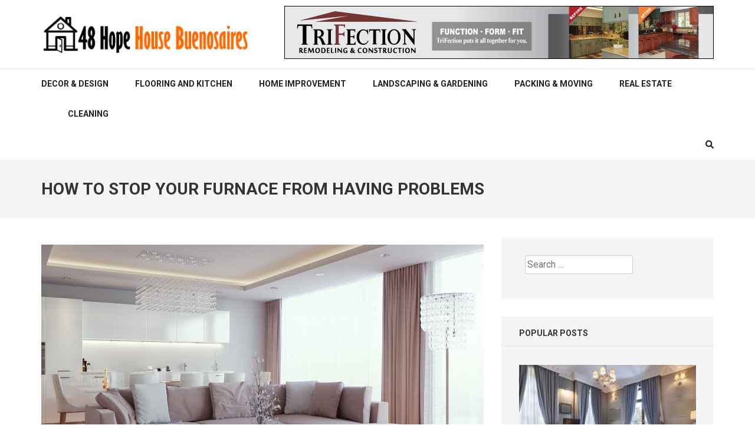

--- FILE ---
content_type: text/html; charset=UTF-8
request_url: https://48hopenhousebuenosaires.org/how-to-stop-your-furnace-from-having-problems/
body_size: 73001
content:
    <!DOCTYPE html>
    <html lang="en-US">
    
<head itemscope itemtype="https://schema.org/WebSite">

    <meta charset="UTF-8">
    <meta name="viewport" content="width=device-width, initial-scale=1">
    <link rel="profile" href="http://gmpg.org/xfn/11">
    <link rel="pingback" href="https://48hopenhousebuenosaires.org/xmlrpc.php">
    <title>How to Stop Your Furnace From Having Problems &#8211; 48h Open House Buenosaires</title>
<meta name='robots' content='max-image-preview:large'/>
	<style>img:is([sizes="auto" i], [sizes^="auto," i]) { contain-intrinsic-size: 3000px 1500px }</style>
	<link rel='dns-prefetch' href='//fonts.googleapis.com'/>
<link rel="alternate" type="application/rss+xml" title="48h Open House Buenosaires &raquo; Feed" href="https://48hopenhousebuenosaires.org/feed/"/>
<link rel="alternate" type="application/rss+xml" title="48h Open House Buenosaires &raquo; Comments Feed" href="https://48hopenhousebuenosaires.org/comments/feed/"/>
<link rel="alternate" type="application/rss+xml" title="48h Open House Buenosaires &raquo; How to Stop Your Furnace From Having Problems Comments Feed" href="https://48hopenhousebuenosaires.org/how-to-stop-your-furnace-from-having-problems/feed/"/>
<script type="text/javascript">//<![CDATA[
window._wpemojiSettings={"baseUrl":"https:\/\/s.w.org\/images\/core\/emoji\/16.0.1\/72x72\/","ext":".png","svgUrl":"https:\/\/s.w.org\/images\/core\/emoji\/16.0.1\/svg\/","svgExt":".svg","source":{"concatemoji":"https:\/\/48hopenhousebuenosaires.org\/wp-includes\/js\/wp-emoji-release.min.js?ver=6.8.3"}};!function(s,n){var o,i,e;function c(e){try{var t={supportTests:e,timestamp:(new Date).valueOf()};sessionStorage.setItem(o,JSON.stringify(t))}catch(e){}}function p(e,t,n){e.clearRect(0,0,e.canvas.width,e.canvas.height),e.fillText(t,0,0);var t=new Uint32Array(e.getImageData(0,0,e.canvas.width,e.canvas.height).data),a=(e.clearRect(0,0,e.canvas.width,e.canvas.height),e.fillText(n,0,0),new Uint32Array(e.getImageData(0,0,e.canvas.width,e.canvas.height).data));return t.every(function(e,t){return e===a[t]})}function u(e,t){e.clearRect(0,0,e.canvas.width,e.canvas.height),e.fillText(t,0,0);for(var n=e.getImageData(16,16,1,1),a=0;a<n.data.length;a++)if(0!==n.data[a])return!1;return!0}function f(e,t,n,a){switch(t){case"flag":return n(e,"\ud83c\udff3\ufe0f\u200d\u26a7\ufe0f","\ud83c\udff3\ufe0f\u200b\u26a7\ufe0f")?!1:!n(e,"\ud83c\udde8\ud83c\uddf6","\ud83c\udde8\u200b\ud83c\uddf6")&&!n(e,"\ud83c\udff4\udb40\udc67\udb40\udc62\udb40\udc65\udb40\udc6e\udb40\udc67\udb40\udc7f","\ud83c\udff4\u200b\udb40\udc67\u200b\udb40\udc62\u200b\udb40\udc65\u200b\udb40\udc6e\u200b\udb40\udc67\u200b\udb40\udc7f");case"emoji":return!a(e,"\ud83e\udedf")}return!1}function g(e,t,n,a){var r="undefined"!=typeof WorkerGlobalScope&&self instanceof WorkerGlobalScope?new OffscreenCanvas(300,150):s.createElement("canvas"),o=r.getContext("2d",{willReadFrequently:!0}),i=(o.textBaseline="top",o.font="600 32px Arial",{});return e.forEach(function(e){i[e]=t(o,e,n,a)}),i}function t(e){var t=s.createElement("script");t.src=e,t.defer=!0,s.head.appendChild(t)}"undefined"!=typeof Promise&&(o="wpEmojiSettingsSupports",i=["flag","emoji"],n.supports={everything:!0,everythingExceptFlag:!0},e=new Promise(function(e){s.addEventListener("DOMContentLoaded",e,{once:!0})}),new Promise(function(t){var n=function(){try{var e=JSON.parse(sessionStorage.getItem(o));if("object"==typeof e&&"number"==typeof e.timestamp&&(new Date).valueOf()<e.timestamp+604800&&"object"==typeof e.supportTests)return e.supportTests}catch(e){}return null}();if(!n){if("undefined"!=typeof Worker&&"undefined"!=typeof OffscreenCanvas&&"undefined"!=typeof URL&&URL.createObjectURL&&"undefined"!=typeof Blob)try{var e="postMessage("+g.toString()+"("+[JSON.stringify(i),f.toString(),p.toString(),u.toString()].join(",")+"));",a=new Blob([e],{type:"text/javascript"}),r=new Worker(URL.createObjectURL(a),{name:"wpTestEmojiSupports"});return void(r.onmessage=function(e){c(n=e.data),r.terminate(),t(n)})}catch(e){}c(n=g(i,f,p,u))}t(n)}).then(function(e){for(var t in e)n.supports[t]=e[t],n.supports.everything=n.supports.everything&&n.supports[t],"flag"!==t&&(n.supports.everythingExceptFlag=n.supports.everythingExceptFlag&&n.supports[t]);n.supports.everythingExceptFlag=n.supports.everythingExceptFlag&&!n.supports.flag,n.DOMReady=!1,n.readyCallback=function(){n.DOMReady=!0}}).then(function(){return e}).then(function(){var e;n.supports.everything||(n.readyCallback(),(e=n.source||{}).concatemoji?t(e.concatemoji):e.wpemoji&&e.twemoji&&(t(e.twemoji),t(e.wpemoji)))}))}((window,document),window._wpemojiSettings);
//]]></script>
<style id='wp-emoji-styles-inline-css' type='text/css'>

	img.wp-smiley, img.emoji {
		display: inline !important;
		border: none !important;
		box-shadow: none !important;
		height: 1em !important;
		width: 1em !important;
		margin: 0 0.07em !important;
		vertical-align: -0.1em !important;
		background: none !important;
		padding: 0 !important;
	}
</style>
<link rel='stylesheet' id='wp-block-library-css' href='https://48hopenhousebuenosaires.org/wp-includes/css/dist/block-library/style.min.css?ver=6.8.3' type='text/css' media='all'/>
<style id='classic-theme-styles-inline-css' type='text/css'>
/*! This file is auto-generated */
.wp-block-button__link{color:#fff;background-color:#32373c;border-radius:9999px;box-shadow:none;text-decoration:none;padding:calc(.667em + 2px) calc(1.333em + 2px);font-size:1.125em}.wp-block-file__button{background:#32373c;color:#fff;text-decoration:none}
</style>
<style id='global-styles-inline-css' type='text/css'>
:root{--wp--preset--aspect-ratio--square: 1;--wp--preset--aspect-ratio--4-3: 4/3;--wp--preset--aspect-ratio--3-4: 3/4;--wp--preset--aspect-ratio--3-2: 3/2;--wp--preset--aspect-ratio--2-3: 2/3;--wp--preset--aspect-ratio--16-9: 16/9;--wp--preset--aspect-ratio--9-16: 9/16;--wp--preset--color--black: #000000;--wp--preset--color--cyan-bluish-gray: #abb8c3;--wp--preset--color--white: #ffffff;--wp--preset--color--pale-pink: #f78da7;--wp--preset--color--vivid-red: #cf2e2e;--wp--preset--color--luminous-vivid-orange: #ff6900;--wp--preset--color--luminous-vivid-amber: #fcb900;--wp--preset--color--light-green-cyan: #7bdcb5;--wp--preset--color--vivid-green-cyan: #00d084;--wp--preset--color--pale-cyan-blue: #8ed1fc;--wp--preset--color--vivid-cyan-blue: #0693e3;--wp--preset--color--vivid-purple: #9b51e0;--wp--preset--gradient--vivid-cyan-blue-to-vivid-purple: linear-gradient(135deg,rgba(6,147,227,1) 0%,rgb(155,81,224) 100%);--wp--preset--gradient--light-green-cyan-to-vivid-green-cyan: linear-gradient(135deg,rgb(122,220,180) 0%,rgb(0,208,130) 100%);--wp--preset--gradient--luminous-vivid-amber-to-luminous-vivid-orange: linear-gradient(135deg,rgba(252,185,0,1) 0%,rgba(255,105,0,1) 100%);--wp--preset--gradient--luminous-vivid-orange-to-vivid-red: linear-gradient(135deg,rgba(255,105,0,1) 0%,rgb(207,46,46) 100%);--wp--preset--gradient--very-light-gray-to-cyan-bluish-gray: linear-gradient(135deg,rgb(238,238,238) 0%,rgb(169,184,195) 100%);--wp--preset--gradient--cool-to-warm-spectrum: linear-gradient(135deg,rgb(74,234,220) 0%,rgb(151,120,209) 20%,rgb(207,42,186) 40%,rgb(238,44,130) 60%,rgb(251,105,98) 80%,rgb(254,248,76) 100%);--wp--preset--gradient--blush-light-purple: linear-gradient(135deg,rgb(255,206,236) 0%,rgb(152,150,240) 100%);--wp--preset--gradient--blush-bordeaux: linear-gradient(135deg,rgb(254,205,165) 0%,rgb(254,45,45) 50%,rgb(107,0,62) 100%);--wp--preset--gradient--luminous-dusk: linear-gradient(135deg,rgb(255,203,112) 0%,rgb(199,81,192) 50%,rgb(65,88,208) 100%);--wp--preset--gradient--pale-ocean: linear-gradient(135deg,rgb(255,245,203) 0%,rgb(182,227,212) 50%,rgb(51,167,181) 100%);--wp--preset--gradient--electric-grass: linear-gradient(135deg,rgb(202,248,128) 0%,rgb(113,206,126) 100%);--wp--preset--gradient--midnight: linear-gradient(135deg,rgb(2,3,129) 0%,rgb(40,116,252) 100%);--wp--preset--font-size--small: 13px;--wp--preset--font-size--medium: 20px;--wp--preset--font-size--large: 36px;--wp--preset--font-size--x-large: 42px;--wp--preset--spacing--20: 0.44rem;--wp--preset--spacing--30: 0.67rem;--wp--preset--spacing--40: 1rem;--wp--preset--spacing--50: 1.5rem;--wp--preset--spacing--60: 2.25rem;--wp--preset--spacing--70: 3.38rem;--wp--preset--spacing--80: 5.06rem;--wp--preset--shadow--natural: 6px 6px 9px rgba(0, 0, 0, 0.2);--wp--preset--shadow--deep: 12px 12px 50px rgba(0, 0, 0, 0.4);--wp--preset--shadow--sharp: 6px 6px 0px rgba(0, 0, 0, 0.2);--wp--preset--shadow--outlined: 6px 6px 0px -3px rgba(255, 255, 255, 1), 6px 6px rgba(0, 0, 0, 1);--wp--preset--shadow--crisp: 6px 6px 0px rgba(0, 0, 0, 1);}:where(.is-layout-flex){gap: 0.5em;}:where(.is-layout-grid){gap: 0.5em;}body .is-layout-flex{display: flex;}.is-layout-flex{flex-wrap: wrap;align-items: center;}.is-layout-flex > :is(*, div){margin: 0;}body .is-layout-grid{display: grid;}.is-layout-grid > :is(*, div){margin: 0;}:where(.wp-block-columns.is-layout-flex){gap: 2em;}:where(.wp-block-columns.is-layout-grid){gap: 2em;}:where(.wp-block-post-template.is-layout-flex){gap: 1.25em;}:where(.wp-block-post-template.is-layout-grid){gap: 1.25em;}.has-black-color{color: var(--wp--preset--color--black) !important;}.has-cyan-bluish-gray-color{color: var(--wp--preset--color--cyan-bluish-gray) !important;}.has-white-color{color: var(--wp--preset--color--white) !important;}.has-pale-pink-color{color: var(--wp--preset--color--pale-pink) !important;}.has-vivid-red-color{color: var(--wp--preset--color--vivid-red) !important;}.has-luminous-vivid-orange-color{color: var(--wp--preset--color--luminous-vivid-orange) !important;}.has-luminous-vivid-amber-color{color: var(--wp--preset--color--luminous-vivid-amber) !important;}.has-light-green-cyan-color{color: var(--wp--preset--color--light-green-cyan) !important;}.has-vivid-green-cyan-color{color: var(--wp--preset--color--vivid-green-cyan) !important;}.has-pale-cyan-blue-color{color: var(--wp--preset--color--pale-cyan-blue) !important;}.has-vivid-cyan-blue-color{color: var(--wp--preset--color--vivid-cyan-blue) !important;}.has-vivid-purple-color{color: var(--wp--preset--color--vivid-purple) !important;}.has-black-background-color{background-color: var(--wp--preset--color--black) !important;}.has-cyan-bluish-gray-background-color{background-color: var(--wp--preset--color--cyan-bluish-gray) !important;}.has-white-background-color{background-color: var(--wp--preset--color--white) !important;}.has-pale-pink-background-color{background-color: var(--wp--preset--color--pale-pink) !important;}.has-vivid-red-background-color{background-color: var(--wp--preset--color--vivid-red) !important;}.has-luminous-vivid-orange-background-color{background-color: var(--wp--preset--color--luminous-vivid-orange) !important;}.has-luminous-vivid-amber-background-color{background-color: var(--wp--preset--color--luminous-vivid-amber) !important;}.has-light-green-cyan-background-color{background-color: var(--wp--preset--color--light-green-cyan) !important;}.has-vivid-green-cyan-background-color{background-color: var(--wp--preset--color--vivid-green-cyan) !important;}.has-pale-cyan-blue-background-color{background-color: var(--wp--preset--color--pale-cyan-blue) !important;}.has-vivid-cyan-blue-background-color{background-color: var(--wp--preset--color--vivid-cyan-blue) !important;}.has-vivid-purple-background-color{background-color: var(--wp--preset--color--vivid-purple) !important;}.has-black-border-color{border-color: var(--wp--preset--color--black) !important;}.has-cyan-bluish-gray-border-color{border-color: var(--wp--preset--color--cyan-bluish-gray) !important;}.has-white-border-color{border-color: var(--wp--preset--color--white) !important;}.has-pale-pink-border-color{border-color: var(--wp--preset--color--pale-pink) !important;}.has-vivid-red-border-color{border-color: var(--wp--preset--color--vivid-red) !important;}.has-luminous-vivid-orange-border-color{border-color: var(--wp--preset--color--luminous-vivid-orange) !important;}.has-luminous-vivid-amber-border-color{border-color: var(--wp--preset--color--luminous-vivid-amber) !important;}.has-light-green-cyan-border-color{border-color: var(--wp--preset--color--light-green-cyan) !important;}.has-vivid-green-cyan-border-color{border-color: var(--wp--preset--color--vivid-green-cyan) !important;}.has-pale-cyan-blue-border-color{border-color: var(--wp--preset--color--pale-cyan-blue) !important;}.has-vivid-cyan-blue-border-color{border-color: var(--wp--preset--color--vivid-cyan-blue) !important;}.has-vivid-purple-border-color{border-color: var(--wp--preset--color--vivid-purple) !important;}.has-vivid-cyan-blue-to-vivid-purple-gradient-background{background: var(--wp--preset--gradient--vivid-cyan-blue-to-vivid-purple) !important;}.has-light-green-cyan-to-vivid-green-cyan-gradient-background{background: var(--wp--preset--gradient--light-green-cyan-to-vivid-green-cyan) !important;}.has-luminous-vivid-amber-to-luminous-vivid-orange-gradient-background{background: var(--wp--preset--gradient--luminous-vivid-amber-to-luminous-vivid-orange) !important;}.has-luminous-vivid-orange-to-vivid-red-gradient-background{background: var(--wp--preset--gradient--luminous-vivid-orange-to-vivid-red) !important;}.has-very-light-gray-to-cyan-bluish-gray-gradient-background{background: var(--wp--preset--gradient--very-light-gray-to-cyan-bluish-gray) !important;}.has-cool-to-warm-spectrum-gradient-background{background: var(--wp--preset--gradient--cool-to-warm-spectrum) !important;}.has-blush-light-purple-gradient-background{background: var(--wp--preset--gradient--blush-light-purple) !important;}.has-blush-bordeaux-gradient-background{background: var(--wp--preset--gradient--blush-bordeaux) !important;}.has-luminous-dusk-gradient-background{background: var(--wp--preset--gradient--luminous-dusk) !important;}.has-pale-ocean-gradient-background{background: var(--wp--preset--gradient--pale-ocean) !important;}.has-electric-grass-gradient-background{background: var(--wp--preset--gradient--electric-grass) !important;}.has-midnight-gradient-background{background: var(--wp--preset--gradient--midnight) !important;}.has-small-font-size{font-size: var(--wp--preset--font-size--small) !important;}.has-medium-font-size{font-size: var(--wp--preset--font-size--medium) !important;}.has-large-font-size{font-size: var(--wp--preset--font-size--large) !important;}.has-x-large-font-size{font-size: var(--wp--preset--font-size--x-large) !important;}
:where(.wp-block-post-template.is-layout-flex){gap: 1.25em;}:where(.wp-block-post-template.is-layout-grid){gap: 1.25em;}
:where(.wp-block-columns.is-layout-flex){gap: 2em;}:where(.wp-block-columns.is-layout-grid){gap: 2em;}
:root :where(.wp-block-pullquote){font-size: 1.5em;line-height: 1.6;}
</style>
<link rel='stylesheet' id='numinous-google-fonts-css' href='https://fonts.googleapis.com/css?family=Roboto%3A400%2C700&#038;ver=6.8.3#038;display=fallback' type='text/css' media='all'/>
<link rel='stylesheet' id='owl-carousel-css' href='https://48hopenhousebuenosaires.org/wp-content/themes/numinous/css/owl.carousel.min.css?ver=6.8.3' type='text/css' media='all'/>
<link rel='stylesheet' id='ticker-style-css' href='https://48hopenhousebuenosaires.org/wp-content/themes/numinous/css/ticker-style.min.css?ver=6.8.3' type='text/css' media='all'/>
<link rel='stylesheet' id='numinous-style-css' href='https://48hopenhousebuenosaires.org/wp-content/themes/numinous/style.css?ver=1.3.0' type='text/css' media='all'/>
<script type="text/javascript" src="https://48hopenhousebuenosaires.org/wp-includes/js/jquery/jquery.min.js?ver=3.7.1" id="jquery-core-js"></script>
<script type="text/javascript" src="https://48hopenhousebuenosaires.org/wp-includes/js/jquery/jquery-migrate.min.js?ver=3.4.1" id="jquery-migrate-js"></script>
<link rel="https://api.w.org/" href="https://48hopenhousebuenosaires.org/wp-json/"/><link rel="alternate" title="JSON" type="application/json" href="https://48hopenhousebuenosaires.org/wp-json/wp/v2/posts/294"/><link rel="EditURI" type="application/rsd+xml" title="RSD" href="https://48hopenhousebuenosaires.org/xmlrpc.php?rsd"/>
<meta name="generator" content="WordPress 6.8.3"/>
<link rel="canonical" href="https://48hopenhousebuenosaires.org/how-to-stop-your-furnace-from-having-problems/"/>
<link rel='shortlink' href='https://48hopenhousebuenosaires.org/?p=294'/>
		<!-- Custom Logo: hide header text -->
		<style id="custom-logo-css" type="text/css">
			.site-title, .site-description {
				position: absolute;
				clip-path: inset(50%);
			}
		</style>
		<link rel="alternate" title="oEmbed (JSON)" type="application/json+oembed" href="https://48hopenhousebuenosaires.org/wp-json/oembed/1.0/embed?url=https%3A%2F%2F48hopenhousebuenosaires.org%2Fhow-to-stop-your-furnace-from-having-problems%2F"/>
<link rel="alternate" title="oEmbed (XML)" type="text/xml+oembed" href="https://48hopenhousebuenosaires.org/wp-json/oembed/1.0/embed?url=https%3A%2F%2F48hopenhousebuenosaires.org%2Fhow-to-stop-your-furnace-from-having-problems%2F&#038;format=xml"/>
<link rel="icon" href="https://48hopenhousebuenosaires.org/wp-content/uploads/2021/06/cropped-48-Hope-House-Buenosaires-1-32x32.png" sizes="32x32"/>
<link rel="icon" href="https://48hopenhousebuenosaires.org/wp-content/uploads/2021/06/cropped-48-Hope-House-Buenosaires-1-192x192.png" sizes="192x192"/>
<link rel="apple-touch-icon" href="https://48hopenhousebuenosaires.org/wp-content/uploads/2021/06/cropped-48-Hope-House-Buenosaires-1-180x180.png"/>
<meta name="msapplication-TileImage" content="https://48hopenhousebuenosaires.org/wp-content/uploads/2021/06/cropped-48-Hope-House-Buenosaires-1-270x270.png"/>
</head>

<body class="wp-singular post-template-default single single-post postid-294 single-format-standard wp-custom-logo wp-theme-numinous" itemscope itemtype="https://schema.org/WebPage">

    <div id="page" class="site">
         <a class="skip-link screen-reader-text" href="#content">Skip to content (Press Enter)</a>
        <header id="masthead" class="site-header" role="banner" itemscope itemtype="https://schema.org/WPHeader">
        <div class="header-t">
		<div class="container">
			
            <div class="site-branding" itemscope itemtype="https://schema.org/Organization">
                <a href="https://48hopenhousebuenosaires.org/" class="custom-logo-link" rel="home"><img width="721" height="133" src="https://48hopenhousebuenosaires.org/wp-content/uploads/2021/06/cropped-48-Hope-House-Buenosaires.png" class="custom-logo" alt="48h Open House Buenosaires" decoding="async" fetchpriority="high" srcset="https://48hopenhousebuenosaires.org/wp-content/uploads/2021/06/cropped-48-Hope-House-Buenosaires.png 721w, https://48hopenhousebuenosaires.org/wp-content/uploads/2021/06/cropped-48-Hope-House-Buenosaires-300x55.png 300w" sizes="(max-width: 721px) 100vw, 721px"/></a>				                    <p class="site-title" itemprop="name"><a href="https://48hopenhousebuenosaires.org/" rel="home" itemprop="url">48h Open House Buenosaires</a></p>
                    				<p class="site-description" itemprop="description">Home Improvement Information</p>
    			            </div><!-- .site-branding -->
            
                        <div class="ad">
				                    <img src="https://48hopenhousebuenosaires.org/wp-content/uploads/2020/01/TRI-LB.png"/>
                			</div>
            		</div>
	</div>
        <div class="header-b">
		<div class="container">
			<button id="mobile-header" data-toggle-target=".main-menu-modal" data-toggle-body-class="showing-main-menu-modal" aria-expanded="false" data-set-focus=".close-main-nav-toggle">
		    	<span></span>
                <span></span>
                <span></span>
			</button>

            <div class="mobile-menu-wrapper">
                <nav id="mobile-site-navigation" class="main-navigation mobile-navigation">        
                    <div class="primary-menu-list main-menu-modal cover-modal" data-modal-target-string=".main-menu-modal">
                        <button class="close close-main-nav-toggle" data-toggle-target=".main-menu-modal" data-toggle-body-class="showing-main-menu-modal" aria-expanded="false" data-set-focus=".main-menu-modal"></button>
                        <div class="mobile-menu" aria-label="Mobile">
                            <div class="menu-hh-container"><ul id="mobile-primary-menu" class="nav-menu main-menu-modal"><li id="menu-item-99" class="menu-item menu-item-type-taxonomy menu-item-object-category menu-item-99"><a href="https://48hopenhousebuenosaires.org/category/decor-design/">Decor &#038; Design</a></li>
<li id="menu-item-100" class="menu-item menu-item-type-taxonomy menu-item-object-category menu-item-100"><a href="https://48hopenhousebuenosaires.org/category/flooring-and-kitchen/">Flooring and kitchen</a></li>
<li id="menu-item-101" class="menu-item menu-item-type-taxonomy menu-item-object-category menu-item-101"><a href="https://48hopenhousebuenosaires.org/category/home-improvement/">Home Improvement</a></li>
<li id="menu-item-102" class="menu-item menu-item-type-taxonomy menu-item-object-category menu-item-102"><a href="https://48hopenhousebuenosaires.org/category/landscaping-gardening/">Landscaping &#038; Gardening</a></li>
<li id="menu-item-103" class="menu-item menu-item-type-taxonomy menu-item-object-category menu-item-103"><a href="https://48hopenhousebuenosaires.org/category/packing-moving/">Packing &#038; Moving</a></li>
<li id="menu-item-104" class="menu-item menu-item-type-taxonomy menu-item-object-category menu-item-104"><a href="https://48hopenhousebuenosaires.org/category/real-estate/">Real Estate</a></li>
<li id="menu-item-130" class="menu-item menu-item-type-taxonomy menu-item-object-category menu-item-130"><a href="https://48hopenhousebuenosaires.org/category/cleaning/">Cleaning</a></li>
</ul></div>                        </div>
                    </div>
                </nav><!-- #mobile-site-navigation -->
            </div>

			<nav id="site-navigation" class="main-navigation" role="navigation" itemscope itemtype="https://schema.org/SiteNavigationElement">
				<div class="menu-hh-container"><ul id="primary-menu" class="menu"><li class="menu-item menu-item-type-taxonomy menu-item-object-category menu-item-99"><a href="https://48hopenhousebuenosaires.org/category/decor-design/">Decor &#038; Design</a></li>
<li class="menu-item menu-item-type-taxonomy menu-item-object-category menu-item-100"><a href="https://48hopenhousebuenosaires.org/category/flooring-and-kitchen/">Flooring and kitchen</a></li>
<li class="menu-item menu-item-type-taxonomy menu-item-object-category menu-item-101"><a href="https://48hopenhousebuenosaires.org/category/home-improvement/">Home Improvement</a></li>
<li class="menu-item menu-item-type-taxonomy menu-item-object-category menu-item-102"><a href="https://48hopenhousebuenosaires.org/category/landscaping-gardening/">Landscaping &#038; Gardening</a></li>
<li class="menu-item menu-item-type-taxonomy menu-item-object-category menu-item-103"><a href="https://48hopenhousebuenosaires.org/category/packing-moving/">Packing &#038; Moving</a></li>
<li class="menu-item menu-item-type-taxonomy menu-item-object-category menu-item-104"><a href="https://48hopenhousebuenosaires.org/category/real-estate/">Real Estate</a></li>
<li class="menu-item menu-item-type-taxonomy menu-item-object-category menu-item-130"><a href="https://48hopenhousebuenosaires.org/category/cleaning/">Cleaning</a></li>
</ul></div>			</nav>
            
                            <div class="form-section">
                    <button id="search-btn" class="search-btn" data-toggle-target=".header-search-modal" data-toggle-body-class="showing-search-modal" aria-expanded="false" data-set-focus=".header-search-modal .search-field">
                        <i class="fa fa-search"></i>
                    </button>

                    <div class="form-holder search header-searh-wrap header-search-modal cover-modal" data-modal-target-string=".header-search-modal">
                        <div>
                            <form role="search" method="get" class="search-form" action="https://48hopenhousebuenosaires.org/">
				<label>
					<span class="screen-reader-text">Search for:</span>
					<input type="search" class="search-field" placeholder="Search &hellip;" value="" name="s"/>
				</label>
				<input type="submit" class="search-submit" value="Search"/>
			</form>                            <button class="btn-form-close" data-toggle-target=".header-search-modal" data-toggle-body-class="showing-search-modal" aria-expanded="false" data-set-focus=".header-search-modal"></button>
                        </div>
                    </div>
                </div><!-- .form-section --><!-- 

			<div class="form-section">
				<a href="javascript:void(0);" id="search-btn"><i class="fa fa-search"></i></a>
				<div class="example">
                                </div>
			</div> -->
            		</div>
	</div>
        </header>
        <!-- Page Header for inner pages only -->
    <div class="page-header">
		<div class="container">
			<h1 class="page-title" itemprop="headline">How to Stop Your Furnace From Having Problems</h1>		</div>
	</div>
        <div id="content" class="site-content">
        <div class="container">
            <div class="row">
    
	<div id="primary" class="content-area">
		<main id="main" class="site-main" role="main">

		
<article id="post-294" class="post-294 post type-post status-publish format-standard has-post-thumbnail hentry category-featured">
	<img width="750" height="410" src="https://48hopenhousebuenosaires.org/wp-content/uploads/2023/07/Decor-and-design-1--750x410.jpg" class="attachment-numinous-with-sidebar size-numinous-with-sidebar wp-post-image" alt="" itemprop="image" decoding="async" srcset="https://48hopenhousebuenosaires.org/wp-content/uploads/2023/07/Decor-and-design-1--750x410.jpg 750w, https://48hopenhousebuenosaires.org/wp-content/uploads/2023/07/Decor-and-design-1--360x197.jpg 360w, https://48hopenhousebuenosaires.org/wp-content/uploads/2023/07/Decor-and-design-1--292x160.jpg 292w, https://48hopenhousebuenosaires.org/wp-content/uploads/2023/07/Decor-and-design-1--235x129.jpg 235w" sizes="(max-width: 750px) 100vw, 750px"/>    <header class="entry-header">
		<div class="entry-meta"><span class="posted-on"><i class="fa fa-calendar" aria-hidden="true"></i><a href="https://48hopenhousebuenosaires.org/how-to-stop-your-furnace-from-having-problems/" rel="bookmark"><time class="entry-date published updated" datetime="2021-02-17T18:07:30+00:00">17 Feb 2021</time></a></span><span class="byline author vcard" itemprop="author" itemscope itemtype="https://schema.org/Person"><i class="fa fa-user" aria-hidden="true"></i><a class="url fn n" href="https://48hopenhousebuenosaires.org/author/admin/">admin</a></span><span class="comment"><i class="fa fa-comment" aria-hidden="true"></i><a href="https://48hopenhousebuenosaires.org/how-to-stop-your-furnace-from-having-problems/#respond">Leave a comment</a></span></div>	</header><!-- .entry-header -->
    
	<div class="entry-content" itemprop="text">
		
<figure class="wp-block-image"><img decoding="async" src="https://angelwater.com/wp-content/uploads/2018/12/man-fixing-water-heater.jpg" alt="Image result for How to Stop Your Furnace From Having Problems"/></figure>



<p>We are not only asking you to keep furnace fixes off this year, we are asking over the lines of whether it is potential to help keep furnace repairs in bay. The response to this question is totally. Furnaces are strategies that operate in a particular way. As HVAC technicians, we all know everything about these. By how they operate, to how effectively they have energy, to their security protocols, our staff specializes in addressing this type of gear. Regrettably, we can not be in your house all the time to inform you if something is obviously erroneous. Nevertheless, with all the focus of this site, we can teach you how you can prevent the vast majority of those. Just get your furnace fixed when you want to, and help you save money down the road.<br><br>Do you know what is worse compared to furnace repair? A furnace fix that has been needed for quite a very long moment. Here is why:<br><br>When a furnace fix crops up, such as your own body is making an odd sound or there is some sort of malfunction using a component, it ought to be dealt with quickly. This is due to the fact that the issue can compound into further problems which will probably be worse and cost more money to get mended. So, paying careful attention and understanding when to telephone us is among the greatest things you can do to stave off repairs later on.<br><br>Be certain you always register for Maintenance care, and lots of homeowners simply don&#8217;t know about it. It may look like magic, but it is not. Care is a service which allows for reoccurring, regular maintenance each year. An expert technician may offer measured improvements, alterations, repairs, and evaluations of your own body so you understand precisely what state your machine is in. Does this support stop the huge majority of heater repairs until they become repair wants, but in addition, it helps your system survive well into older age.<br><br>Change the Filter is quite simple and everyone can take action. Here is something that you can do to help your heating system without the support of a specialist. In reality, we invite homeowners to replace their own air filters with no aid, because that is what they are created for! This helps to keep your body in great shape, so long as it is replaced on a regular basis. The more frequently you adhere to a program and also replace your system&#8217;s air filter frequently, the more likely you should prevent any unnecessary repairs later on. Your furnace will operate more efficiently and it is not as likely to want support from an expert as time continues.</p>



<p>Ascend HVAC provides top of the line&nbsp;<a href="https://www.ascendhvac.com/"><strong>air conditioner installation in Salt Lake City</strong></a>. If you are in need of&nbsp;<a href="https://www.ascendhvac.com/"><strong>ac repair in Salt Lake City contact them today</strong></a>.<br></p>
	</div><!-- .entry-content -->

	<footer class="entry-footer">
			</footer><!-- .entry-footer -->
</article><!-- #post-## -->
    <div class="author-section">
		<img alt='' src='https://secure.gravatar.com/avatar/f992d620609279bff41ed2414e3ae5e245c8b98a2376d713151ca7380784eb6e?s=105&#038;d=mm&#038;r=g' srcset='https://secure.gravatar.com/avatar/f992d620609279bff41ed2414e3ae5e245c8b98a2376d713151ca7380784eb6e?s=210&#038;d=mm&#038;r=g 2x' class='avatar avatar-105 photo' height='105' width='105' decoding='async'/>        <div class="text">
			<span class="name">About Admin</span>
			<p>Oscar Jude Thompson: Oscar, a home renovation contractor, shares DIY project guides, renovation tips, and ideas for transforming homes.</p>
		</div>
	</div>
                <section class="similar-posts">
        		<h5>Similar Posts</h5>
        		<div class="row">
                        			<article class="post">
        				<a href="https://48hopenhousebuenosaires.org/how-to-work-with-local-experts-when-buying-a-home-in-raleigh/" class="post-thumbnail">
                                    <div class="svg-holder">
             <svg class="fallback-svg" viewBox="0 0 235 129" preserveAspectRatio="none">
                    <rect width="235" height="129" style="fill:#dedede;"></rect>
            </svg>
        </div>
                                </a>
        				<header class="entry-header">
        					<h3 class="entry-title"><a href="https://48hopenhousebuenosaires.org/how-to-work-with-local-experts-when-buying-a-home-in-raleigh/">How To Work With Local Experts When Buying A Home In Raleigh?</a></h3>
        					<div class="entry-meta"><span class="posted-on"><i class="fa fa-calendar" aria-hidden="true"></i><a href="https://48hopenhousebuenosaires.org/how-to-work-with-local-experts-when-buying-a-home-in-raleigh/" rel="bookmark"><time class="entry-date published updated" datetime="2025-12-13T10:39:47+00:00">13 Dec 2025</time></a></span><span class="byline author vcard" itemprop="author" itemscope itemtype="https://schema.org/Person"><i class="fa fa-user" aria-hidden="true"></i><a class="url fn n" href="https://48hopenhousebuenosaires.org/author/admin/">admin</a></span></div>                            
        				</header>
        			</article>
                            			<article class="post">
        				<a href="https://48hopenhousebuenosaires.org/heres-how-trenchless-pipe-repair-can-help-save-you-time-and-money/" class="post-thumbnail">
                            <img width="235" height="129" src="https://48hopenhousebuenosaires.org/wp-content/uploads/2021/12/Express_Pipes-235x129.jpeg" class="attachment-numinous-related-post size-numinous-related-post wp-post-image" alt="" itemprop="image" decoding="async" srcset="https://48hopenhousebuenosaires.org/wp-content/uploads/2021/12/Express_Pipes-235x129.jpeg 235w, https://48hopenhousebuenosaires.org/wp-content/uploads/2021/12/Express_Pipes-750x410.jpeg 750w, https://48hopenhousebuenosaires.org/wp-content/uploads/2021/12/Express_Pipes-360x197.jpeg 360w, https://48hopenhousebuenosaires.org/wp-content/uploads/2021/12/Express_Pipes-292x160.jpeg 292w" sizes="(max-width: 235px) 100vw, 235px"/>                        </a>
        				<header class="entry-header">
        					<h3 class="entry-title"><a href="https://48hopenhousebuenosaires.org/heres-how-trenchless-pipe-repair-can-help-save-you-time-and-money/">Here&#8217;s How Trenchless Pipe Repair Can Help Save You Time and Money</a></h3>
        					<div class="entry-meta"><span class="posted-on"><i class="fa fa-calendar" aria-hidden="true"></i><a href="https://48hopenhousebuenosaires.org/heres-how-trenchless-pipe-repair-can-help-save-you-time-and-money/" rel="bookmark"><time class="entry-date published updated" datetime="2021-12-18T14:03:09+00:00">18 Dec 2021</time></a></span><span class="byline author vcard" itemprop="author" itemscope itemtype="https://schema.org/Person"><i class="fa fa-user" aria-hidden="true"></i><a class="url fn n" href="https://48hopenhousebuenosaires.org/author/admin/">admin</a></span></div>                            
        				</header>
        			</article>
                            			<article class="post">
        				<a href="https://48hopenhousebuenosaires.org/home-appliance-101-level-up-your-cooking-experience/" class="post-thumbnail">
                            <img width="235" height="129" src="https://48hopenhousebuenosaires.org/wp-content/uploads/2023/07/Landscaping-4-235x129.jpeg" class="attachment-numinous-related-post size-numinous-related-post wp-post-image" alt="" itemprop="image" decoding="async" loading="lazy"/>                        </a>
        				<header class="entry-header">
        					<h3 class="entry-title"><a href="https://48hopenhousebuenosaires.org/home-appliance-101-level-up-your-cooking-experience/">Home Appliance 101: Level Up Your Cooking Experience</a></h3>
        					<div class="entry-meta"><span class="posted-on"><i class="fa fa-calendar" aria-hidden="true"></i><a href="https://48hopenhousebuenosaires.org/home-appliance-101-level-up-your-cooking-experience/" rel="bookmark"><time class="entry-date published updated" datetime="2022-02-17T12:04:09+00:00">17 Feb 2022</time></a></span><span class="byline author vcard" itemprop="author" itemscope itemtype="https://schema.org/Person"><i class="fa fa-user" aria-hidden="true"></i><a class="url fn n" href="https://48hopenhousebuenosaires.org/author/admin/">admin</a></span></div>                            
        				</header>
        			</article>
                            		</div>
        	</section>
            
	<nav class="navigation post-navigation" aria-label="Posts">
		<h2 class="screen-reader-text">Post navigation</h2>
		<div class="nav-links"><div class="nav-previous"><a href="https://48hopenhousebuenosaires.org/reasons-to-choose-a-commercial-roofing-expert/" rel="prev">Reasons to Choose a Commercial Roofing Expert</a></div><div class="nav-next"><a href="https://48hopenhousebuenosaires.org/simple-steps-to-build-a-shed-in-your-garden/" rel="next">Simple steps to build a shed in your garden</a></div></div>
	</nav>
<div id="comments" class="comments-area">

	
</div><!-- #comments -->

<div class="comment-form">
    	<div id="respond" class="comment-respond">
		<h3 id="reply-title" class="comment-reply-title">Leave a Reply <small><a rel="nofollow" id="cancel-comment-reply-link" href="/how-to-stop-your-furnace-from-having-problems/#respond" style="display:none;">Cancel reply</a></small></h3><form action="https://48hopenhousebuenosaires.org/wp-comments-post.php" method="post" id="commentform" class="comment-form"><p class="comment-notes"><span id="email-notes">Your email address will not be published.</span> <span class="required-field-message">Required fields are marked <span class="required">*</span></span></p><p class="comment-form-comment"><label class="screen-reader-text" for="comment">Comment</label><textarea id="comment" name="comment" placeholder="Comment" cols="45" rows="8" aria-required="true" required></textarea></p><p class="comment-form-author"><label class="screen-reader-text" for="author">Name<span class="required">*</span></label><input id="author" name="author" placeholder="Name*" type="text" value="" size="30" aria-required='true' required /></p>
<p class="comment-form-email"><label class="screen-reader-text" for="email">Email<span class="required">*</span></label><input id="email" name="email" placeholder="Email*" type="text" value="" size="30" aria-required='true' required /></p>
<p class="comment-form-url"><label class="screen-reader-text" for="url">Website</label><input id="url" name="url" placeholder="Website" type="text" value="" size="30"/></p>
<p class="comment-form-cookies-consent"><input id="wp-comment-cookies-consent" name="wp-comment-cookies-consent" type="checkbox" value="yes"/> <label for="wp-comment-cookies-consent">Save my name, email, and website in this browser for the next time I comment.</label></p>
<p class="form-submit"><input name="submit" type="submit" id="submit" class="submit" value="Post Comment"/> <input type='hidden' name='comment_post_ID' value='294' id='comment_post_ID'/>
<input type='hidden' name='comment_parent' id='comment_parent' value='0'/>
</p></form>	</div><!-- #respond -->
	</div>

		</main><!-- #main -->
	</div><!-- #primary -->


<aside id="secondary" class="widget-area" role="complementary" itemscope itemtype="https://schema.org/WPSideBar">
	<section id="search-2" class="widget widget_search"><form role="search" method="get" class="search-form" action="https://48hopenhousebuenosaires.org/">
				<label>
					<span class="screen-reader-text">Search for:</span>
					<input type="search" class="search-field" placeholder="Search &hellip;" value="" name="s"/>
				</label>
				<input type="submit" class="search-submit" value="Search"/>
			</form></section><section id="numinous_popular_post-2" class="widget widget_numinous_popular_post"><h2 class="widget-title">Popular Posts</h2>            <ul>
                                    <li>
                                                    <a href="https://48hopenhousebuenosaires.org/what-are-blackout-curtains-used-for/" class="post-thumbnail">
                                <img width="292" height="160" src="https://48hopenhousebuenosaires.org/wp-content/uploads/2022/06/c-292x160.jpg" class="attachment-numinous-most-viewed size-numinous-most-viewed wp-post-image" alt="" itemprop="image" decoding="async" loading="lazy" srcset="https://48hopenhousebuenosaires.org/wp-content/uploads/2022/06/c-292x160.jpg 292w, https://48hopenhousebuenosaires.org/wp-content/uploads/2022/06/c-750x410.jpg 750w, https://48hopenhousebuenosaires.org/wp-content/uploads/2022/06/c-360x197.jpg 360w, https://48hopenhousebuenosaires.org/wp-content/uploads/2022/06/c-235x129.jpg 235w" sizes="auto, (max-width: 292px) 100vw, 292px"/>                            </a>
                        						<div class="entry-header">
							<h3 class="entry-title"><a href="https://48hopenhousebuenosaires.org/what-are-blackout-curtains-used-for/">What are blackout curtains used for?</a></h3>
							<div class="entry-meta"><span class="posted-on"><i class="fa fa-calendar" aria-hidden="true"></i><a href="https://48hopenhousebuenosaires.org/what-are-blackout-curtains-used-for/" rel="bookmark"><time class="entry-date published updated" datetime="2022-06-06T16:53:24+00:00">6 Jun 2022</time></a></span><span class="byline author vcard" itemprop="author" itemscope itemtype="https://schema.org/Person"><i class="fa fa-user" aria-hidden="true"></i><a class="url fn n" href="https://48hopenhousebuenosaires.org/author/admin/">admin</a></span></div>						</div>                        
                    </li>        
                                    <li>
                                                    <a href="https://48hopenhousebuenosaires.org/choosing-the-right-water-conditioning-system-for-your-home/" class="post-thumbnail">
                                <img width="292" height="160" src="https://48hopenhousebuenosaires.org/wp-content/uploads/2026/01/Image-292x160.jpg" class="attachment-numinous-most-viewed size-numinous-most-viewed wp-post-image" alt="" itemprop="image" decoding="async" loading="lazy" srcset="https://48hopenhousebuenosaires.org/wp-content/uploads/2026/01/Image-292x160.jpg 292w, https://48hopenhousebuenosaires.org/wp-content/uploads/2026/01/Image-750x410.jpg 750w, https://48hopenhousebuenosaires.org/wp-content/uploads/2026/01/Image-360x197.jpg 360w, https://48hopenhousebuenosaires.org/wp-content/uploads/2026/01/Image-235x129.jpg 235w" sizes="auto, (max-width: 292px) 100vw, 292px"/>                            </a>
                        						<div class="entry-header">
							<h3 class="entry-title"><a href="https://48hopenhousebuenosaires.org/choosing-the-right-water-conditioning-system-for-your-home/">Choosing the Right Water Conditioning System for Your Home</a></h3>
							<div class="entry-meta"><span class="posted-on"><i class="fa fa-calendar" aria-hidden="true"></i><a href="https://48hopenhousebuenosaires.org/choosing-the-right-water-conditioning-system-for-your-home/" rel="bookmark"><time class="entry-date published updated" datetime="2026-01-16T14:59:03+00:00">16 Jan 2026</time></a></span><span class="byline author vcard" itemprop="author" itemscope itemtype="https://schema.org/Person"><i class="fa fa-user" aria-hidden="true"></i><a class="url fn n" href="https://48hopenhousebuenosaires.org/author/admin/">admin</a></span></div>						</div>                        
                    </li>        
                                    <li>
                                                    <a href="https://48hopenhousebuenosaires.org/selecting-the-right-wrought-iron-wall-decor/" class="post-thumbnail">
                                <img width="292" height="160" src="https://48hopenhousebuenosaires.org/wp-content/uploads/2020/01/home-decor-292x160.jpg" class="attachment-numinous-most-viewed size-numinous-most-viewed wp-post-image" alt="" itemprop="image" decoding="async" loading="lazy" srcset="https://48hopenhousebuenosaires.org/wp-content/uploads/2020/01/home-decor-292x160.jpg 292w, https://48hopenhousebuenosaires.org/wp-content/uploads/2020/01/home-decor-750x410.jpg 750w, https://48hopenhousebuenosaires.org/wp-content/uploads/2020/01/home-decor-360x197.jpg 360w, https://48hopenhousebuenosaires.org/wp-content/uploads/2020/01/home-decor-235x129.jpg 235w" sizes="auto, (max-width: 292px) 100vw, 292px"/>                            </a>
                        						<div class="entry-header">
							<h3 class="entry-title"><a href="https://48hopenhousebuenosaires.org/selecting-the-right-wrought-iron-wall-decor/">Selecting the right Wrought Iron Wall Decor</a></h3>
							<div class="entry-meta"><span class="posted-on"><i class="fa fa-calendar" aria-hidden="true"></i><a href="https://48hopenhousebuenosaires.org/selecting-the-right-wrought-iron-wall-decor/" rel="bookmark"><time class="entry-date published updated" datetime="2020-01-11T13:12:41+00:00">11 Jan 2020</time></a></span><span class="byline author vcard" itemprop="author" itemscope itemtype="https://schema.org/Person"><i class="fa fa-user" aria-hidden="true"></i><a class="url fn n" href="https://48hopenhousebuenosaires.org/author/admin/">admin</a></span></div>						</div>                        
                    </li>        
                                    <li>
                                                    <a href="https://48hopenhousebuenosaires.org/christmas-decorating-for-that-home-is-the-home-ready-for-christmas/" class="post-thumbnail">
                                <img width="292" height="160" src="https://48hopenhousebuenosaires.org/wp-content/uploads/2020/01/home-design-292x160.jpg" class="attachment-numinous-most-viewed size-numinous-most-viewed wp-post-image" alt="" itemprop="image" decoding="async" loading="lazy" srcset="https://48hopenhousebuenosaires.org/wp-content/uploads/2020/01/home-design-292x160.jpg 292w, https://48hopenhousebuenosaires.org/wp-content/uploads/2020/01/home-design-750x410.jpg 750w, https://48hopenhousebuenosaires.org/wp-content/uploads/2020/01/home-design-360x197.jpg 360w, https://48hopenhousebuenosaires.org/wp-content/uploads/2020/01/home-design-235x129.jpg 235w" sizes="auto, (max-width: 292px) 100vw, 292px"/>                            </a>
                        						<div class="entry-header">
							<h3 class="entry-title"><a href="https://48hopenhousebuenosaires.org/christmas-decorating-for-that-home-is-the-home-ready-for-christmas/">Christmas Decorating For That Home: Is The Home Ready for Christmas?</a></h3>
							<div class="entry-meta"><span class="posted-on"><i class="fa fa-calendar" aria-hidden="true"></i><a href="https://48hopenhousebuenosaires.org/christmas-decorating-for-that-home-is-the-home-ready-for-christmas/" rel="bookmark"><time class="entry-date published updated" datetime="2020-01-11T13:12:41+00:00">11 Jan 2020</time></a></span><span class="byline author vcard" itemprop="author" itemscope itemtype="https://schema.org/Person"><i class="fa fa-user" aria-hidden="true"></i><a class="url fn n" href="https://48hopenhousebuenosaires.org/author/admin/">admin</a></span></div>						</div>                        
                    </li>        
                                    <li>
                                                    <a href="https://48hopenhousebuenosaires.org/garage-doors-selection-protecting-your-loved-ones-and-possessions/" class="post-thumbnail">
                                <img width="292" height="160" src="https://48hopenhousebuenosaires.org/wp-content/uploads/2020/01/Flooring-3-292x160.jpg" class="attachment-numinous-most-viewed size-numinous-most-viewed wp-post-image" alt="" itemprop="image" decoding="async" loading="lazy" srcset="https://48hopenhousebuenosaires.org/wp-content/uploads/2020/01/Flooring-3-292x160.jpg 292w, https://48hopenhousebuenosaires.org/wp-content/uploads/2020/01/Flooring-3-750x410.jpg 750w, https://48hopenhousebuenosaires.org/wp-content/uploads/2020/01/Flooring-3-360x197.jpg 360w, https://48hopenhousebuenosaires.org/wp-content/uploads/2020/01/Flooring-3-235x129.jpg 235w" sizes="auto, (max-width: 292px) 100vw, 292px"/>                            </a>
                        						<div class="entry-header">
							<h3 class="entry-title"><a href="https://48hopenhousebuenosaires.org/garage-doors-selection-protecting-your-loved-ones-and-possessions/">Garage Doors Selection: Protecting Your Loved Ones and Possessions</a></h3>
							<div class="entry-meta"><span class="posted-on"><i class="fa fa-calendar" aria-hidden="true"></i><a href="https://48hopenhousebuenosaires.org/garage-doors-selection-protecting-your-loved-ones-and-possessions/" rel="bookmark"><time class="entry-date published updated" datetime="2020-01-11T13:16:23+00:00">11 Jan 2020</time></a></span><span class="byline author vcard" itemprop="author" itemscope itemtype="https://schema.org/Person"><i class="fa fa-user" aria-hidden="true"></i><a class="url fn n" href="https://48hopenhousebuenosaires.org/author/admin/">admin</a></span></div>						</div>                        
                    </li>        
                            </ul>
            </section><section id="text-2" class="widget widget_text"><h2 class="widget-title">Contact Us</h2>			<div class="textwidget"><p>[contact-form-7 id=&#8221;85&#8243; title=&#8221;Contact form 1&#8243;]</p>
</div>
		</section><section id="archives-2" class="widget widget_archive"><h2 class="widget-title">Archives</h2>
			<ul>
					<li><a href='https://48hopenhousebuenosaires.org/2026/01/'>January 2026</a></li>
	<li><a href='https://48hopenhousebuenosaires.org/2025/12/'>December 2025</a></li>
	<li><a href='https://48hopenhousebuenosaires.org/2025/11/'>November 2025</a></li>
	<li><a href='https://48hopenhousebuenosaires.org/2025/10/'>October 2025</a></li>
	<li><a href='https://48hopenhousebuenosaires.org/2025/07/'>July 2025</a></li>
	<li><a href='https://48hopenhousebuenosaires.org/2025/05/'>May 2025</a></li>
	<li><a href='https://48hopenhousebuenosaires.org/2025/04/'>April 2025</a></li>
	<li><a href='https://48hopenhousebuenosaires.org/2025/01/'>January 2025</a></li>
	<li><a href='https://48hopenhousebuenosaires.org/2024/11/'>November 2024</a></li>
	<li><a href='https://48hopenhousebuenosaires.org/2024/10/'>October 2024</a></li>
	<li><a href='https://48hopenhousebuenosaires.org/2024/07/'>July 2024</a></li>
	<li><a href='https://48hopenhousebuenosaires.org/2024/03/'>March 2024</a></li>
	<li><a href='https://48hopenhousebuenosaires.org/2023/12/'>December 2023</a></li>
	<li><a href='https://48hopenhousebuenosaires.org/2023/10/'>October 2023</a></li>
	<li><a href='https://48hopenhousebuenosaires.org/2023/09/'>September 2023</a></li>
	<li><a href='https://48hopenhousebuenosaires.org/2023/08/'>August 2023</a></li>
	<li><a href='https://48hopenhousebuenosaires.org/2023/06/'>June 2023</a></li>
	<li><a href='https://48hopenhousebuenosaires.org/2023/05/'>May 2023</a></li>
	<li><a href='https://48hopenhousebuenosaires.org/2023/04/'>April 2023</a></li>
	<li><a href='https://48hopenhousebuenosaires.org/2023/03/'>March 2023</a></li>
	<li><a href='https://48hopenhousebuenosaires.org/2023/02/'>February 2023</a></li>
	<li><a href='https://48hopenhousebuenosaires.org/2022/12/'>December 2022</a></li>
	<li><a href='https://48hopenhousebuenosaires.org/2022/11/'>November 2022</a></li>
	<li><a href='https://48hopenhousebuenosaires.org/2022/10/'>October 2022</a></li>
	<li><a href='https://48hopenhousebuenosaires.org/2022/09/'>September 2022</a></li>
	<li><a href='https://48hopenhousebuenosaires.org/2022/08/'>August 2022</a></li>
	<li><a href='https://48hopenhousebuenosaires.org/2022/07/'>July 2022</a></li>
	<li><a href='https://48hopenhousebuenosaires.org/2022/06/'>June 2022</a></li>
	<li><a href='https://48hopenhousebuenosaires.org/2022/05/'>May 2022</a></li>
	<li><a href='https://48hopenhousebuenosaires.org/2022/04/'>April 2022</a></li>
	<li><a href='https://48hopenhousebuenosaires.org/2022/03/'>March 2022</a></li>
	<li><a href='https://48hopenhousebuenosaires.org/2022/02/'>February 2022</a></li>
	<li><a href='https://48hopenhousebuenosaires.org/2022/01/'>January 2022</a></li>
	<li><a href='https://48hopenhousebuenosaires.org/2021/12/'>December 2021</a></li>
	<li><a href='https://48hopenhousebuenosaires.org/2021/11/'>November 2021</a></li>
	<li><a href='https://48hopenhousebuenosaires.org/2021/10/'>October 2021</a></li>
	<li><a href='https://48hopenhousebuenosaires.org/2021/09/'>September 2021</a></li>
	<li><a href='https://48hopenhousebuenosaires.org/2021/08/'>August 2021</a></li>
	<li><a href='https://48hopenhousebuenosaires.org/2021/07/'>July 2021</a></li>
	<li><a href='https://48hopenhousebuenosaires.org/2021/06/'>June 2021</a></li>
	<li><a href='https://48hopenhousebuenosaires.org/2021/05/'>May 2021</a></li>
	<li><a href='https://48hopenhousebuenosaires.org/2021/04/'>April 2021</a></li>
	<li><a href='https://48hopenhousebuenosaires.org/2021/03/'>March 2021</a></li>
	<li><a href='https://48hopenhousebuenosaires.org/2021/02/'>February 2021</a></li>
	<li><a href='https://48hopenhousebuenosaires.org/2021/01/'>January 2021</a></li>
	<li><a href='https://48hopenhousebuenosaires.org/2020/12/'>December 2020</a></li>
	<li><a href='https://48hopenhousebuenosaires.org/2020/11/'>November 2020</a></li>
	<li><a href='https://48hopenhousebuenosaires.org/2020/10/'>October 2020</a></li>
	<li><a href='https://48hopenhousebuenosaires.org/2020/09/'>September 2020</a></li>
	<li><a href='https://48hopenhousebuenosaires.org/2020/08/'>August 2020</a></li>
	<li><a href='https://48hopenhousebuenosaires.org/2020/07/'>July 2020</a></li>
	<li><a href='https://48hopenhousebuenosaires.org/2020/06/'>June 2020</a></li>
	<li><a href='https://48hopenhousebuenosaires.org/2020/04/'>April 2020</a></li>
	<li><a href='https://48hopenhousebuenosaires.org/2020/03/'>March 2020</a></li>
	<li><a href='https://48hopenhousebuenosaires.org/2020/02/'>February 2020</a></li>
	<li><a href='https://48hopenhousebuenosaires.org/2020/01/'>January 2020</a></li>
			</ul>

			</section><section id="categories-2" class="widget widget_categories"><h2 class="widget-title">Categories</h2>
			<ul>
					<li class="cat-item cat-item-14"><a href="https://48hopenhousebuenosaires.org/category/business/">BUSINESS</a>
</li>
	<li class="cat-item cat-item-16"><a href="https://48hopenhousebuenosaires.org/category/casino/">Casino</a>
</li>
	<li class="cat-item cat-item-10"><a href="https://48hopenhousebuenosaires.org/category/cleaning/">Cleaning</a>
</li>
	<li class="cat-item cat-item-13"><a href="https://48hopenhousebuenosaires.org/category/construction/">Construction</a>
</li>
	<li class="cat-item cat-item-2"><a href="https://48hopenhousebuenosaires.org/category/decor-design/">Decor &amp; Design</a>
</li>
	<li class="cat-item cat-item-1"><a href="https://48hopenhousebuenosaires.org/category/featured/">Featured</a>
</li>
	<li class="cat-item cat-item-3"><a href="https://48hopenhousebuenosaires.org/category/flooring-and-kitchen/">Flooring and kitchen</a>
</li>
	<li class="cat-item cat-item-12"><a href="https://48hopenhousebuenosaires.org/category/food/">Food</a>
</li>
	<li class="cat-item cat-item-11"><a href="https://48hopenhousebuenosaires.org/category/furniture/">Furniture</a>
</li>
	<li class="cat-item cat-item-15"><a href="https://48hopenhousebuenosaires.org/category/game/">Game</a>
</li>
	<li class="cat-item cat-item-4"><a href="https://48hopenhousebuenosaires.org/category/home-improvement/">Home Improvement</a>
</li>
	<li class="cat-item cat-item-5"><a href="https://48hopenhousebuenosaires.org/category/landscaping-gardening/">Landscaping &amp; Gardening</a>
</li>
	<li class="cat-item cat-item-17"><a href="https://48hopenhousebuenosaires.org/category/law/">law</a>
</li>
	<li class="cat-item cat-item-6"><a href="https://48hopenhousebuenosaires.org/category/packing-moving/">Packing &amp; Moving</a>
</li>
	<li class="cat-item cat-item-7"><a href="https://48hopenhousebuenosaires.org/category/real-estate/">Real Estate</a>
</li>
	<li class="cat-item cat-item-18"><a href="https://48hopenhousebuenosaires.org/category/technology/">Technology</a>
</li>
			</ul>

			</section><section id="text-3" class="widget widget_text">			<div class="textwidget"><p><img loading="lazy" decoding="async" src="https://48hopenhousebuenosaires.org/wp-content/uploads/2020/01/221.jpg" alt="" width="600" height="900" class="alignnone size-full wp-image-91" srcset="https://48hopenhousebuenosaires.org/wp-content/uploads/2020/01/221.jpg 600w, https://48hopenhousebuenosaires.org/wp-content/uploads/2020/01/221-200x300.jpg 200w" sizes="auto, (max-width: 600px) 100vw, 600px"/></p>
</div>
		</section></aside><!-- #secondary -->
            </div><!-- .row/not-found -->
        </div><!-- .container -->
    </div><!-- #content -->
        <footer id="colophon" class="site-footer" role="contentinfo" itemscope itemtype="https://schema.org/WPFooter">
        <div class="footer-t">
		<div class="container">
			<div class="row">
									<div class="column">
					   <section id="numinous_popular_post-3" class="widget widget_numinous_popular_post"><h2 class="widget-title">Most Viewed</h2>            <ul>
                                    <li>
                                                    <a href="https://48hopenhousebuenosaires.org/what-are-blackout-curtains-used-for/" class="post-thumbnail">
                                <img width="292" height="160" src="https://48hopenhousebuenosaires.org/wp-content/uploads/2022/06/c-292x160.jpg" class="attachment-numinous-most-viewed size-numinous-most-viewed wp-post-image" alt="" itemprop="image" decoding="async" loading="lazy" srcset="https://48hopenhousebuenosaires.org/wp-content/uploads/2022/06/c-292x160.jpg 292w, https://48hopenhousebuenosaires.org/wp-content/uploads/2022/06/c-750x410.jpg 750w, https://48hopenhousebuenosaires.org/wp-content/uploads/2022/06/c-360x197.jpg 360w, https://48hopenhousebuenosaires.org/wp-content/uploads/2022/06/c-235x129.jpg 235w" sizes="auto, (max-width: 292px) 100vw, 292px"/>                            </a>
                        						<div class="entry-header">
							<h3 class="entry-title"><a href="https://48hopenhousebuenosaires.org/what-are-blackout-curtains-used-for/">What are blackout curtains used for?</a></h3>
							<div class="entry-meta"><span class="posted-on"><i class="fa fa-calendar" aria-hidden="true"></i><a href="https://48hopenhousebuenosaires.org/what-are-blackout-curtains-used-for/" rel="bookmark"><time class="entry-date published updated" datetime="2022-06-06T16:53:24+00:00">6 Jun 2022</time></a></span><span class="byline author vcard" itemprop="author" itemscope itemtype="https://schema.org/Person"><i class="fa fa-user" aria-hidden="true"></i><a class="url fn n" href="https://48hopenhousebuenosaires.org/author/admin/">admin</a></span></div>						</div>                        
                    </li>        
                                    <li>
                                                    <a href="https://48hopenhousebuenosaires.org/choosing-the-right-water-conditioning-system-for-your-home/" class="post-thumbnail">
                                <img width="292" height="160" src="https://48hopenhousebuenosaires.org/wp-content/uploads/2026/01/Image-292x160.jpg" class="attachment-numinous-most-viewed size-numinous-most-viewed wp-post-image" alt="" itemprop="image" decoding="async" loading="lazy" srcset="https://48hopenhousebuenosaires.org/wp-content/uploads/2026/01/Image-292x160.jpg 292w, https://48hopenhousebuenosaires.org/wp-content/uploads/2026/01/Image-750x410.jpg 750w, https://48hopenhousebuenosaires.org/wp-content/uploads/2026/01/Image-360x197.jpg 360w, https://48hopenhousebuenosaires.org/wp-content/uploads/2026/01/Image-235x129.jpg 235w" sizes="auto, (max-width: 292px) 100vw, 292px"/>                            </a>
                        						<div class="entry-header">
							<h3 class="entry-title"><a href="https://48hopenhousebuenosaires.org/choosing-the-right-water-conditioning-system-for-your-home/">Choosing the Right Water Conditioning System for Your Home</a></h3>
							<div class="entry-meta"><span class="posted-on"><i class="fa fa-calendar" aria-hidden="true"></i><a href="https://48hopenhousebuenosaires.org/choosing-the-right-water-conditioning-system-for-your-home/" rel="bookmark"><time class="entry-date published updated" datetime="2026-01-16T14:59:03+00:00">16 Jan 2026</time></a></span><span class="byline author vcard" itemprop="author" itemscope itemtype="https://schema.org/Person"><i class="fa fa-user" aria-hidden="true"></i><a class="url fn n" href="https://48hopenhousebuenosaires.org/author/admin/">admin</a></span></div>						</div>                        
                    </li>        
                            </ul>
            </section>	
					</div>
                				
                                    <div class="column">
					   <section id="categories-3" class="widget widget_categories"><h2 class="widget-title">Categories</h2>
			<ul>
					<li class="cat-item cat-item-14"><a href="https://48hopenhousebuenosaires.org/category/business/">BUSINESS</a>
</li>
	<li class="cat-item cat-item-16"><a href="https://48hopenhousebuenosaires.org/category/casino/">Casino</a>
</li>
	<li class="cat-item cat-item-10"><a href="https://48hopenhousebuenosaires.org/category/cleaning/">Cleaning</a>
</li>
	<li class="cat-item cat-item-13"><a href="https://48hopenhousebuenosaires.org/category/construction/">Construction</a>
</li>
	<li class="cat-item cat-item-2"><a href="https://48hopenhousebuenosaires.org/category/decor-design/">Decor &amp; Design</a>
</li>
	<li class="cat-item cat-item-1"><a href="https://48hopenhousebuenosaires.org/category/featured/">Featured</a>
</li>
	<li class="cat-item cat-item-3"><a href="https://48hopenhousebuenosaires.org/category/flooring-and-kitchen/">Flooring and kitchen</a>
</li>
	<li class="cat-item cat-item-12"><a href="https://48hopenhousebuenosaires.org/category/food/">Food</a>
</li>
	<li class="cat-item cat-item-11"><a href="https://48hopenhousebuenosaires.org/category/furniture/">Furniture</a>
</li>
	<li class="cat-item cat-item-15"><a href="https://48hopenhousebuenosaires.org/category/game/">Game</a>
</li>
	<li class="cat-item cat-item-4"><a href="https://48hopenhousebuenosaires.org/category/home-improvement/">Home Improvement</a>
</li>
	<li class="cat-item cat-item-5"><a href="https://48hopenhousebuenosaires.org/category/landscaping-gardening/">Landscaping &amp; Gardening</a>
</li>
	<li class="cat-item cat-item-17"><a href="https://48hopenhousebuenosaires.org/category/law/">law</a>
</li>
	<li class="cat-item cat-item-6"><a href="https://48hopenhousebuenosaires.org/category/packing-moving/">Packing &amp; Moving</a>
</li>
	<li class="cat-item cat-item-7"><a href="https://48hopenhousebuenosaires.org/category/real-estate/">Real Estate</a>
</li>
	<li class="cat-item cat-item-18"><a href="https://48hopenhousebuenosaires.org/category/technology/">Technology</a>
</li>
			</ul>

			</section>	
					</div>
                                
                                    <div class="column">
					   <section id="numinous_recent_post-2" class="widget widget_numinous_recent_post"><h2 class="widget-title">Recent Posts</h2>            <ul>
                                    <li>
                                                    <a href="https://48hopenhousebuenosaires.org/choosing-the-right-water-conditioning-system-for-your-home/" class="post-thumbnail">
                                <img width="81" height="76" src="https://48hopenhousebuenosaires.org/wp-content/uploads/2026/01/Image-81x76.jpg" class="attachment-numinous-recent-post size-numinous-recent-post wp-post-image" alt="" itemprop="image" decoding="async" loading="lazy"/>                            </a>
                        						<div class="entry-header">
							<h3 class="entry-title"><a href="https://48hopenhousebuenosaires.org/choosing-the-right-water-conditioning-system-for-your-home/">Choosing the Right Water Conditioning System for Your Home</a></h3>
							<div class="entry-meta"><span class="posted-on"><i class="fa fa-calendar" aria-hidden="true"></i><a href="https://48hopenhousebuenosaires.org/choosing-the-right-water-conditioning-system-for-your-home/" rel="bookmark"><time class="entry-date published updated" datetime="2026-01-16T14:59:03+00:00">16 Jan 2026</time></a></span></div>						</div>                        
                    </li>        
                                    <li>
                                                    <a href="https://48hopenhousebuenosaires.org/how-to-work-with-local-experts-when-buying-a-home-in-raleigh/" class="post-thumbnail">
                                        <div class="svg-holder">
             <svg class="fallback-svg" viewBox="0 0 81 76" preserveAspectRatio="none">
                    <rect width="81" height="76" style="fill:#dedede;"></rect>
            </svg>
        </div>
                                    </a>
                        						<div class="entry-header">
							<h3 class="entry-title"><a href="https://48hopenhousebuenosaires.org/how-to-work-with-local-experts-when-buying-a-home-in-raleigh/">How To Work With Local Experts When Buying A Home In Raleigh?</a></h3>
							<div class="entry-meta"><span class="posted-on"><i class="fa fa-calendar" aria-hidden="true"></i><a href="https://48hopenhousebuenosaires.org/how-to-work-with-local-experts-when-buying-a-home-in-raleigh/" rel="bookmark"><time class="entry-date published updated" datetime="2025-12-13T10:39:47+00:00">13 Dec 2025</time></a></span></div>						</div>                        
                    </li>        
                                    <li>
                                                    <a href="https://48hopenhousebuenosaires.org/understanding-risk-per-spin-in-jeetbuzz-slots/" class="post-thumbnail">
                                <img width="81" height="76" src="https://48hopenhousebuenosaires.org/wp-content/uploads/2025/11/roulette-81x76.webp" class="attachment-numinous-recent-post size-numinous-recent-post wp-post-image" alt="" itemprop="image" decoding="async" loading="lazy"/>                            </a>
                        						<div class="entry-header">
							<h3 class="entry-title"><a href="https://48hopenhousebuenosaires.org/understanding-risk-per-spin-in-jeetbuzz-slots/">Understanding Risk per Spin in JeetBuzz Slots</a></h3>
							<div class="entry-meta"><span class="posted-on"><i class="fa fa-calendar" aria-hidden="true"></i><a href="https://48hopenhousebuenosaires.org/understanding-risk-per-spin-in-jeetbuzz-slots/" rel="bookmark"><time class="entry-date published updated" datetime="2025-11-18T05:13:37+00:00">18 Nov 2025</time></a></span></div>						</div>                        
                    </li>        
                                    <li>
                                                    <a href="https://48hopenhousebuenosaires.org/smart-roulette-tips-for-responsible-crypto-gambling-players/" class="post-thumbnail">
                                <img width="81" height="76" src="https://48hopenhousebuenosaires.org/wp-content/uploads/2025/02/48hopenhousebuenosaires-81x76.jpeg" class="attachment-numinous-recent-post size-numinous-recent-post wp-post-image" alt="" itemprop="image" decoding="async" loading="lazy"/>                            </a>
                        						<div class="entry-header">
							<h3 class="entry-title"><a href="https://48hopenhousebuenosaires.org/smart-roulette-tips-for-responsible-crypto-gambling-players/">Smart roulette tips for responsible crypto gambling players</a></h3>
							<div class="entry-meta"><span class="posted-on"><i class="fa fa-calendar" aria-hidden="true"></i><a href="https://48hopenhousebuenosaires.org/smart-roulette-tips-for-responsible-crypto-gambling-players/" rel="bookmark"><time class="entry-date published updated" datetime="2025-11-07T16:02:00+00:00">7 Nov 2025</time></a></span></div>						</div>                        
                    </li>        
                                    <li>
                                                    <a href="https://48hopenhousebuenosaires.org/contractor-management-software-helping-firms-maintain-compliance-and-safety-records/" class="post-thumbnail">
                                <img width="81" height="76" src="https://48hopenhousebuenosaires.org/wp-content/uploads/2023/10/image-81x76.png" class="attachment-numinous-recent-post size-numinous-recent-post wp-post-image" alt="" itemprop="image" decoding="async" loading="lazy"/>                            </a>
                        						<div class="entry-header">
							<h3 class="entry-title"><a href="https://48hopenhousebuenosaires.org/contractor-management-software-helping-firms-maintain-compliance-and-safety-records/">Contractor Management Software Helping Firms Maintain Compliance and Safety Records</a></h3>
							<div class="entry-meta"><span class="posted-on"><i class="fa fa-calendar" aria-hidden="true"></i><a href="https://48hopenhousebuenosaires.org/contractor-management-software-helping-firms-maintain-compliance-and-safety-records/" rel="bookmark"><time class="entry-date published updated" datetime="2025-11-03T06:12:50+00:00">3 Nov 2025</time></a></span></div>						</div>                        
                    </li>        
                                    <li>
                                                    <a href="https://48hopenhousebuenosaires.org/ipe-deck-installation-what-to-expect-from-this-hardwood/" class="post-thumbnail">
                                        <div class="svg-holder">
             <svg class="fallback-svg" viewBox="0 0 81 76" preserveAspectRatio="none">
                    <rect width="81" height="76" style="fill:#dedede;"></rect>
            </svg>
        </div>
                                    </a>
                        						<div class="entry-header">
							<h3 class="entry-title"><a href="https://48hopenhousebuenosaires.org/ipe-deck-installation-what-to-expect-from-this-hardwood/">IPE Deck Installation: What to Expect from This Hardwood   </a></h3>
							<div class="entry-meta"><span class="posted-on"><i class="fa fa-calendar" aria-hidden="true"></i><a href="https://48hopenhousebuenosaires.org/ipe-deck-installation-what-to-expect-from-this-hardwood/" rel="bookmark"><time class="entry-date published updated" datetime="2025-10-21T05:32:08+00:00">21 Oct 2025</time></a></span></div>						</div>                        
                    </li>        
                            </ul>
            </section>	
					</div>
                			</div>
		</div>
	</div>
        <div class="footer-b">
		<div class="container">
			<div class="site-info">
				<span class="copyright">
                    2019 48hOpenHouseBuenosaires.org / All Rights Reserved.                  </span>
				<span class="by">
                Numinous | Developed By                 <a href="https://rarathemes.com/" rel="nofollow" target="_blank">Rara Theme</a>.
                Powered by <a href="https://wordpress.org/" target="_blank">WordPress</a>.
                                </span>
			</div>
		</div>
	</div>
        </footer><!-- #colophon -->
    <div class="overlay"></div>
        </div><!-- #page -->
    <script type="speculationrules">
{"prefetch":[{"source":"document","where":{"and":[{"href_matches":"\/*"},{"not":{"href_matches":["\/wp-*.php","\/wp-admin\/*","\/wp-content\/uploads\/*","\/wp-content\/*","\/wp-content\/plugins\/*","\/wp-content\/themes\/numinous\/*","\/*\\?(.+)"]}},{"not":{"selector_matches":"a[rel~=\"nofollow\"]"}},{"not":{"selector_matches":".no-prefetch, .no-prefetch a"}}]},"eagerness":"conservative"}]}
</script>
<script type="text/javascript" src="https://48hopenhousebuenosaires.org/wp-content/themes/numinous/js/all.min.js?ver=6.1.1" id="all-js"></script>
<script type="text/javascript" src="https://48hopenhousebuenosaires.org/wp-content/themes/numinous/js/v4-shims.min.js?ver=6.1.1" id="v4-shims-js"></script>
<script type="text/javascript" src="https://48hopenhousebuenosaires.org/wp-content/themes/numinous/js/owl.carousel.min.js?ver=2.2.1" id="owl-carousel-js"></script>
<script type="text/javascript" src="https://48hopenhousebuenosaires.org/wp-content/themes/numinous/js/owlcarousel2-a11ylayer.min.js?ver=0.2.1" id="owlcarousel2-a11ylayer-js"></script>
<script type="text/javascript" src="https://48hopenhousebuenosaires.org/wp-content/themes/numinous/js/jquery.ticker.min.js?ver=1.3.0" id="jquery-ticker-js"></script>
<script type="text/javascript" src="https://48hopenhousebuenosaires.org/wp-content/themes/numinous/js/modal-accessibility.min.js?ver=1.3.0" id="numinous-modal-accessibility-js"></script>
<script type="text/javascript" id="numinous-custom-js-extra">//<![CDATA[
var numinous_data={"auto":"","loop":"","control":"1","rtl":""};
//]]></script>
<script type="text/javascript" src="https://48hopenhousebuenosaires.org/wp-content/themes/numinous/js/custom.min.js?ver=1.3.0" id="numinous-custom-js"></script>
<script type="text/javascript" src="https://48hopenhousebuenosaires.org/wp-includes/js/comment-reply.min.js?ver=6.8.3" id="comment-reply-js" async="async" data-wp-strategy="async"></script>

</body>
</html>
